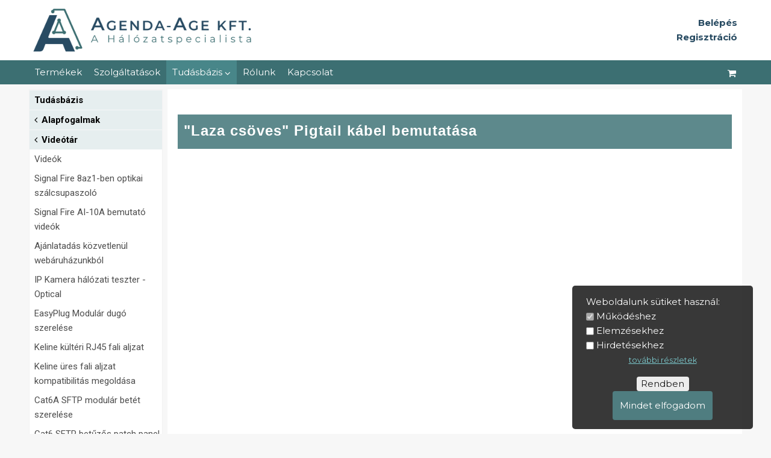

--- FILE ---
content_type: text/html; charset=UTF-8
request_url: https://www.agendaage.hu/tudasbazis/fogalmak/videotar/laza-csoves-pigtail-kabel-bemutatasa
body_size: 15233
content:
<!DOCTYPE html>
<html lang='hu'>
<head data-ga_id='UA-12154244-2'>
  <meta charset='UTF-8'/>
  <meta name='viewport' content='width=device-width, initial-scale=1'/>
  <meta name='description' content='easy strip, tight buffer, laza csöves kábel, loose tube pigtail bemutatása videó'/>
  <script src='https://ajax.googleapis.com/ajax/libs/jquery/3.4.1/jquery.min.js'></script>  
  <script src='/lib/boot.js?v=1216'></script><script async src='https://www.google-analytics.com/analytics.js'></script>
    <script async src='https://www.googletagmanager.com/gtag/js?id=UA-12154244-2'></script><script async src='https://www.googletagmanager.com/gtag/js?id=AW-750253805'></script>
    <script>window.dataLayer = window.dataLayer || []; function gtag(){dataLayer.push(arguments);} gtag('js', new Date()); gtag('config', 'AW-750253805');</script><meta name='google-site-verification' content='CoDzfpuRgHvqIy5KUo4j9UHfZx-zWLtOAakWuYeBfPI' /><script>(function(w,d,s,l,i){w[l]=w[l]||[];w[l].push({'gtm.start':new Date().getTime(),event:'gtm.js'});
    var f=d.getElementsByTagName(s)[0],j=d.createElement(s),dl=l!='dataLayer'?'&l='+l:'';j.async=true;
    j.src='https://www.googletagmanager.com/gtm.js?id='+i+dl;f.parentNode.insertBefore(j,f);})(window,document,'script','dataLayer','GTM-NF25L5V');</script>
  <link rel='stylesheet' href='/var/main.css?v=10181538' type='text/css'/>
  <link rel='stylesheet' href='https://cdnjs.cloudflare.com/ajax/libs/font-awesome/4.7.0/css/font-awesome.min.css'/>
  <title data-cim='Agenda-Age Kft. | A hálózatspecialista'>"Laza csöves" Pigtail kábel bemutatása - Agenda-Age Kft. | A hálózatspecialista</title><!-- betutipus --><link href="https://fonts.googleapis.com/css2?family=Montserrat:wght@400;500;600;700&family=Roboto:wght@400;500;700&display=swap" rel="stylesheet">
<!-- betutipus vege -->
<!-- Mobil bongeszo cimsor szin --><meta name="theme-color" content="#3c6e71"><!-- Mobil bongeszo cimsor szin vege -->
<!-- meta adatok keresonek, social medianak -->
<meta property="og:image" content="https://www.agendaage.hu/kep/weblap/1448/Agenda-Age.jpg" />
<meta property="og:title" content="Agenda-Age Kft." />
<meta property="og:type" content="Hálózatinformatikai nagykereskedés" />

</head>  
<body id='body'>
<div class='cover'></div>
<header>
  <div id='fej'>
    <div id='intro' class='oldal'>
      <div id='logo'><a href='/' >&nbsp;</a></div>
      <div id='banner'><a href=''>&nbsp;</a></div>
      <div id='login' data-in='-1' data-c='0'><span class='link b-login'><b>Belépés</b></span><br/><span class='link b-logreg'><b>Regisztráció</b></span><br/></div>
    </div>
  </div>
  <nav id='topnav'>
    <div id='fm' class='oldal' data-fm='31'>
      <div id='fmx'>
        <a id='fm1' href='/'>Termékek <i class='fa fa-angle-down'></i></a><a id="fm8" href="/tamogatas/tanfolyamok">Szolgáltatások</a><div class="b-popup"><button id="fm20">Tudásbázis <i class="fa fa-angle-down"></i></button><div class="popup"><a id="fm10" href="/tudasbazis/video/tekintse-meg-videoinkat">Videótár</a><a id="fm31" href="/tudasbazis/fogalmak/videotar">Alapfogalmak</a><a id="fm43" href="/tudasbazis/rezhalozat/rezalapu-halozatok">Rézalapú hálózatok</a><a id="fm42" href="/tudasbazis/szekrenyek/rack-szekrenyekrol-roviden">Rack szekrények</a><a id="fm37" href="/tudasbazis/ups/tapellatas">Tápellátás</a><a id="fm36" href="/tudasbazis/optika/optikai-halozatok">Optikai hálózatok</a><a id="fm3" href="/tudasbazis/meresek-muszerek-modszerek/meresek-muszerek-modszerek">Mérések, műszerek, módszerek</a><a id="fm13" href="/tudasbazis/esetek/esettanulmanyok">Esettanulmányok</a></div></div><a id="fm4" href="/rolunk/bemutatkozas">Rólunk</a><a id="fm6" href="/kapcsolat/elerhetosegunk">Kapcsolat</a>
      </div>
      <div id='fmf'>
        <input id='fkeres' type='text' style='flex-grow:1' placeholder=' Termék keresése' value=''/>
        <button id='b_fkeres' title='Keresés'><i class='fa fa-search'></i></button>
      </div>
      <div id='fmk' style='display:flex'>
       <a id='fm100' href='/ugy/kosar' title='Kosár megtekintése'><i class='fa fa-shopping-cart'></i></a>
        <a id='fm0' href='#' title='Menü megjelenítése'><i class='fa fa-bars'></i></a>
      </div>
    </div>
  </nav> 
</header>
	
<div id='kozep'>
  <div id='oldal' class='oldal'>
    <nav id='menu' data-m='1484'><div>
      <span id='menu_close' class='fa fa-close' title='Bezár'></span>
      <div id='amenu' style='display:none'>
      
        <div id='d_km' data-keres=''>
          <div id='d_k'>
            <span style='flex-grow:1'><input id='keres' title='Keresés az összes termék között' type='text' placeholder=' Termék keresése' value=''/></span>
            <i id='b_keres' class='b fa fa-search' title='Keresés indítása'></i>
          </div>
          <div id='km' style='display:none'>
          </div>
        </div>
        <div id='am' data-m='1484' data-bx=''><button id="am27" class="m0"><i class="fa fa-angle-left"></i>AKCIÓ<i class="fa fa-angle-right"></i></button><div class="d0"><a id="am1051" class="m1" href="/:borze" data-bx="13"><i class="fa fa-angle-left"></i>Börze</a><a id="am1063" class="m1" href="/:leertekelt-termekek" data-bx="137">Leértékelt termékek</a></div><button id="am28" class="m0"><i class="fa fa-angle-left"></i>AKTÍV ESZKÖZ<i class="fa fa-angle-right"></i></button><div class="d0"><a id="am1068" class="m1" href="/:aktiv-eszkoz-switch" data-bx="13"><i class="fa fa-angle-left"></i>Switch</a><a id="am1203" class="m1" href="/:tavfelugyelet" data-bx="9">Távfelügyelet</a><a id="am1028" class="m1" href="/:access-point-router-routerboard-tuzfal-stb" data-bx="9">Access Point, Router. Routerboard, Tűzfal, stb.</a><a id="am1020" class="m1" href="/:media-konverter" data-bx="5"><i class="fa fa-angle-left"></i>Média konverter</a></div><button id="am45" class="m0"><i class="fa fa-angle-left"></i>ETHERNET (réz)<i class="fa fa-angle-right"></i></button><div class="d0"><a id="am1144" class="m1" href="/:ethernet-rez-kabel-folyometer" data-bx="13"><i class="fa fa-angle-left"></i>Kábel - folyóméter</a><a id="am1170" class="m1" href="/:kabel-szerelt-patch" data-bx="13"><i class="fa fa-angle-left"></i>Kábel - szerelt (patch)</a><a id="am1121" class="m1" href="/:csatlakozo-es-toresgatlo" data-bx="13"><i class="fa fa-angle-left"></i>Csatlakozó és törésgátló</a><a id="am1125" class="m1" href="/:fali-aljzat-keret-kiemelo-keret" data-bx="13"><i class="fa fa-angle-left"></i>Fali aljzat, -keret, kiemelő keret</a><a id="am1209" class="m1" href="/:ethernet-rez-modular-betet-toldo-osszekoto" data-bx="13"><i class="fa fa-angle-left"></i>Modulár betét, -toldó, -összekötő</a><a id="am1234" class="m1" href="/:ethernet-rez-patch-panel" data-bx="13"><i class="fa fa-angle-left"></i>Patch panel</a><a id="am1126" class="m1" href="/:ethernet-rez-kabel-y-adapter" data-bx="13"><i class="fa fa-angle-left"></i>Kábel Y adapter</a><a id="am1202" class="m1" href="/:ethernet-rez-szerelesi-anyag" data-bx="13"><i class="fa fa-angle-left"></i>Szerelési anyag</a><a id="am1254" class="m1" href="/:ethernet-rez-szerszam-eszkoz" data-bx="13"><i class="fa fa-angle-left"></i>Szerszám, eszköz</a><a id="am1258" class="m1" href="/:ethernet-rez-teszter-muszer" data-bx="13"><i class="fa fa-angle-left"></i>Teszter, Műszer</a><a id="am1001" class="m1" href="/:ethernet-rez-konverter" data-bx="13"><i class="fa fa-angle-left"></i>Konverter</a></div><button id="am23" class="m0"><i class="fa fa-angle-left"></i>OPTIKA<i class="fa fa-angle-right"></i></button><div class="d0"><a id="am1129" class="m1" href="/:optika-kabel-folyometer" data-bx="13"><i class="fa fa-angle-left"></i>Kábel - folyóméter</a><a id="am1009" class="m1" href="/:kabel-szerelt-patch-pigtail" data-bx="13"><i class="fa fa-angle-left"></i>Kábel - szerelt (patch, pigtail)</a><a id="am1076" class="m1" href="/:csatlakozo-toldo" data-bx="13"><i class="fa fa-angle-left"></i>Csatlakozó, Toldó</a><a id="am1071" class="m1" href="/:kotodoboz-kotestarto" data-bx="13"><i class="fa fa-angle-left"></i>Kötődoboz, Kötéstartó</a><a id="am1074" class="m1" href="/:optika-patch-panel" data-bx="13"><i class="fa fa-angle-left"></i>Patch panel</a><a id="am1079" class="m1" href="/:plc-eloszto" data-bx="13"><i class="fa fa-angle-left"></i>PLC elosztó</a><a id="am1200" class="m1" href="/:optika-kabel-y-adapter" data-bx="9">Kábel Y adapter</a><a id="am1120" class="m1" href="/:switch-konverterek" data-bx="13"><i class="fa fa-angle-left"></i>Switch konverterek</a><a id="am1007" class="m1" href="/:konverterek-optikai" data-bx="13"><i class="fa fa-angle-left"></i>Konverterek optikai</a><a id="am1015" class="m1" href="/:konverter-ethernet-sfp-hdmi" data-bx="13"><i class="fa fa-angle-left"></i>Konverter Ethernet, -SFP, -HDMI</a><a id="am1122" class="m1" href="/:konverter-video-audio" data-bx="13"><i class="fa fa-angle-left"></i>Konverter video, -audio</a><a id="am1251" class="m1" href="/:sfp-modul" data-bx="13"><i class="fa fa-angle-left"></i>SFP Modul</a><a id="am1011" class="m1" href="/:optika-teszter-muszer" data-bx="13"><i class="fa fa-angle-left"></i>Teszter, Műszer</a><a id="am1130" class="m1" href="/:szerszam-kellek" data-bx="13"><i class="fa fa-angle-left"></i>Szerszám, Kellék</a><a id="am1008" class="m1" href="/:optika-szerelesi-anyag" data-bx="13"><i class="fa fa-angle-left"></i>Szerelési anyag</a><a id="am1124" class="m1" href="/:berbeadas" data-bx="13"><i class="fa fa-angle-left"></i>Bérbeadás</a></div><button id="am47" class="m0"><i class="fa fa-angle-left"></i>RACK<i class="fa fa-angle-right"></i></button><div class="d0"><a id="am1245" class="m1" href="/:rack-szekreny-keret" data-bx="13"><i class="fa fa-angle-left"></i>Rack Szekrény, Keret</a><a id="am1253" class="m1" href="/:rack-kiegeszito" data-bx="13"><i class="fa fa-angle-left"></i>Rack Kiegészítő</a></div><button id="am19" class="m0"><i class="fa fa-angle-left"></i>KÁBELBEHÚZÓ<i class="fa fa-angle-right"></i></button><div class="d0"><a id="am1016" class="m1" href="/:kabelbehuzo-berudalo" data-bx="13"><i class="fa fa-angle-left"></i>Kábelbehúzó/ berudaló</a><a id="am1045" class="m1" href="/:kabelbehuzo-tartozekok" data-bx="13"><i class="fa fa-angle-left"></i>Kábelbehúzó tartozékok</a></div><button id="am46" class="m0"><i class="fa fa-angle-left"></i>KÁBELCSATORNA<i class="fa fa-angle-right"></i></button><div class="d0"><a id="am1127" class="m1" href="/:kabelcsatorna-idom" data-bx="13"><i class="fa fa-angle-left"></i>Kábelcsatorna, Idom</a><a id="am1132" class="m1" href="/:kabelcsatorna-kiegeszito" data-bx="13"><i class="fa fa-angle-left"></i>Kábelcsatorna Kiegészítő</a></div><button id="am30" class="m0"><i class="fa fa-angle-left"></i>SZOLGÁLTATÁS<i class="fa fa-angle-right"></i></button><div class="d0"><a id="am1108" class="m1" href="/:tanfolyam" data-bx="9">Tanfolyam</a><a id="am1431" class="m1" href="/:kolcsonzes" data-bx="9">Kölcsönzés</a><a id="am1041" class="m1" href="/:muszaki-szolgaltatas" data-bx="9">Műszaki szolgáltatás</a><a id="am1003" class="m1" href="/:elektronikai-hulladek-atvetel" data-bx="9">Elektronikai hulladék átvétel</a></div><button id="am32" class="m0"><i class="fa fa-angle-left"></i>TÁPELLÁTÁS<i class="fa fa-angle-right"></i></button><div class="d0"><a id="am1131" class="m1" href="/:ups-akkumulatorbank" data-bx="13"><i class="fa fa-angle-left"></i>UPS, Akkumulátorbank</a><a id="am1133" class="m1" href="/:snmp-modul" data-bx="13"><i class="fa fa-angle-left"></i>SNMP Modul</a><a id="am1255" class="m1" href="/:akkumulator" data-bx="13"><i class="fa fa-angle-left"></i>Akkumulátor</a><a id="am1137" class="m1" href="/:elosztosav-tulfesz-vedo" data-bx="13"><i class="fa fa-angle-left"></i>Elosztósáv, túlfesz. védő</a><a id="am1032" class="m1" href="/:fali-aljzat-asztali-aljzat" data-bx="13"><i class="fa fa-angle-left"></i>Fali aljzat, asztali aljzat</a><a id="am1072" class="m1" href="/:tapellatas-csatlakozo" data-bx="13"><i class="fa fa-angle-left"></i>Csatlakozó</a><a id="am1136" class="m1" href="/:tapkabel" data-bx="13"><i class="fa fa-angle-left"></i>Tápkábel</a><a id="am1135" class="m1" href="/:tapegyseg-poe" data-bx="13"><i class="fa fa-angle-left"></i>Tápegység, PoE</a></div><button id="am42" class="m0"><i class="fa fa-angle-left"></i>TELEFON<i class="fa fa-angle-right"></i></button><div class="d0"><a id="am1082" class="m1" href="/:kabel" data-bx="13"><i class="fa fa-angle-left"></i>Kábel</a><a id="am1080" class="m1" href="/:telefon-csatlakozo" data-bx="13"><i class="fa fa-angle-left"></i>Csatlakozó</a><a id="am1092" class="m1" href="/:telefon-modular-betet-toldo-osszekoto" data-bx="13"><i class="fa fa-angle-left"></i>Modulár betét, -toldó, -összekötő</a><a id="am1099" class="m1" href="/:telefon-kabel-y-adapter" data-bx="9">Kábel Y adapter</a><a id="am1112" class="m1" href="/:telefon-szerszam-eszkoz" data-bx="13"><i class="fa fa-angle-left"></i>Szerszám, eszköz</a><a id="am1107" class="m1" href="/:telefon-szerelesi-anyag" data-bx="13"><i class="fa fa-angle-left"></i>Szerelési anyag</a><a id="am1177" class="m1" href="/:telefon-teszter-muszer" data-bx="13"><i class="fa fa-angle-left"></i>Teszter, Műszer</a></div><button id="am44" class="m0"><i class="fa fa-angle-left"></i>KOAX<i class="fa fa-angle-right"></i></button><div class="d0"><a id="am1054" class="m1" href="/:koax-kabel-folyometer" data-bx="9">Kábel - folyóméter</a><a id="am1064" class="m1" href="/:koax-csatlakozo" data-bx="13"><i class="fa fa-angle-left"></i>Csatlakozó</a><a id="am1066" class="m1" href="/:koax-patch-panel" data-bx="13"><i class="fa fa-angle-left"></i>Patch panel</a><a id="am1256" class="m1" href="/:koax-teszter-muszer" data-bx="13"><i class="fa fa-angle-left"></i>Teszter, Műszer</a><a id="am1073" class="m1" href="/:koax-szerszam" data-bx="13"><i class="fa fa-angle-left"></i>Szerszám</a><a id="am1119" class="m1" href="/:koax-konverter" data-bx="9">Konverter</a></div></div>
        <div id='d_tm'style='display:none'> </div>
      </div>
      
      <div id='smenu'>

        <div id='sm'><button id="sm8" class="m0"><i class="fa fa-angle-left"></i>Szolgáltatások<i class="fa fa-angle-right"></i></button><div class="d0"><a id="sm10001" class="m1" href="/tamogatas/tanfolyamok">Tanfolyamok</a><a id="sm1378" class="m1" href="/tamogatas/kabelelszamolas-felhasznalas-alapjan">Kábelelszámolás felhasználás alapján</a><a id="sm1374" class="m1" href="/tamogatas/hazhoz-szallitas">Házhoz szállítás</a><a id="sm1509" class="m1" href="/tamogatas/kolcsonzes">Kölcsönzés</a><a id="sm10003" class="m1" href="/tamogatas/szerviz">Szerviz</a><a id="sm1111" class="m1" href="/tamogatas/muszaki-tanacsadas">Műszaki tanácsadás</a><a id="sm10005" class="m1" href="/tamogatas/termektamogatas-katalogusok">Terméktámogatás, katalógusok</a><a id="sm10004" class="m1" href="/tamogatas/partnerprogram">Partnerprogram</a><a id="sm1172" class="m1" href="/tamogatas/segitse-szolgaltatasunkat---kerdoiv">Segítse szolgáltatásunkat - Kérdőív</a><a id="sm1380" class="m1" href="/tamogatas/tartos-berleti-konstrukciok---grenke">Tartós-bérleti konstrukciók - Grenke</a><a id="sm1410" class="m1" href="/tamogatas/iskolak-tamogatasa">Iskolák támogatása</a><a id="sm1426" class="m1" href="/tamogatas/leselejtezett-eszkozok-atvetele">Leselejtezett eszközök átvétele</a><a id="sm1534" class="m1" href="/tamogatas/hirleveleink">Hírleveleink</a></div><button id="sm20" class="m0"><i class="fa fa-angle-left"></i>Tudásbázis<i class="fa fa-angle-right"></i></button><div class="d0"><button id="sm10" class="m1"><i class="fa fa-angle-left"></i>Videótár<i class="fa fa-angle-right"></i></button><div class="d1"><a id="sm1521" class="m2" href="/tudasbazis/video/tekintse-meg-videoinkat">Tekintse meg videóinkat</a></div><button id="sm31" class="m1"><i class="fa fa-angle-left"></i>Alapfogalmak<i class="fa fa-angle-right"></i></button><div class="d1"><button id="sm1463" class="m2"><i class="fa fa-angle-left"></i>Videótár<i class="fa fa-angle-right"></i></button><div class="d2"><a id="sm1461" class="m3" href="/tudasbazis/fogalmak/videotar/videok">Videók</a><a id="sm1525" class="m3" href="/tudasbazis/fogalmak/videotar/signal-fire-8az1-ben-optikai-szalcsupaszolo">Signal Fire 8az1-ben optikai szálcsupaszoló</a><a id="sm1524" class="m3" href="/tudasbazis/fogalmak/videotar/signal-fire-ai-10a-bemutato-videok">Signal Fire AI-10A bemutató videók</a><a id="sm1519" class="m3" href="/tudasbazis/fogalmak/videotar/ajanlatadas-kozvetlenul-webaruhazunkbol">Ajánlatadás közvetlenül webáruházunkból</a><a id="sm1518" class="m3" href="/tudasbazis/fogalmak/videotar/ip-kamera-halozati-teszter---optical">IP Kamera hálózati teszter - Optical</a><a id="sm1517" class="m3" href="/tudasbazis/fogalmak/videotar/easyplug-modular-dugo-szerelese">EasyPlug Modulár dugó szerelése</a><a id="sm1526" class="m3" href="/tudasbazis/fogalmak/videotar/keline-kulteri-rj45-fali-aljzat">Keline kültéri RJ45 fali aljzat</a><a id="sm1515" class="m3" href="/tudasbazis/fogalmak/videotar/keline-ures-fali-aljzat-kompatibilitas-megoldasa">Keline üres fali aljzat kompatibilitás megoldása</a><a id="sm1462" class="m3" href="/tudasbazis/fogalmak/videotar/cat6a-sftp-modular-betet-szerelese">Cat6A SFTP modulár betét szerelése</a><a id="sm1464" class="m3" href="/tudasbazis/fogalmak/videotar/cat6-sftp-betuzos-patch-panel-szerelese">Cat6 SFTP betűzős patch panel szerelése</a><a id="sm1465" class="m3" href="/tudasbazis/fogalmak/videotar/easy-strip-laza-csoves-pigtail">Easy strip / laza csöves pigtail</a><a id="sm1466" class="m3" href="/tudasbazis/fogalmak/videotar/optikai-kabel-hosszanti-csupaszolo-lekelo">Optikai kábel hosszanti csupaszoló / lékelő</a><a id="sm1467" class="m3" href="/tudasbazis/fogalmak/videotar/ipari-redundans-menedzselheto-switch">Ipari Redundáns Menedzselhető Switch</a><a id="sm1468" class="m3" href="/tudasbazis/fogalmak/videotar/cat6-stp-3p-rj45-csatlakozo-szerelese">CAT6 STP 3P RJ45 csatlakozó szerelése</a><a id="sm1469" class="m3" href="/tudasbazis/fogalmak/videotar/cat6-utp-3p-rj45-csatlakozo-szerelese">CAT6 UTP 3P RJ45 csatlakozó szerelése</a><a id="sm1470" class="m3" href="/tudasbazis/fogalmak/videotar/optikai-patch-panel-bemutatasa-es-szerelese-17060">Optikai Patch panel bemutatása és szerelése /17060</a><a id="sm1471" class="m3" href="/tudasbazis/fogalmak/videotar/lan-teszter-es-erparkereso-muszer-noyafa-nf-168s">Lan teszter és érpárkereső műszer | Noyafa NF-168S</a><a id="sm1472" class="m3" href="/tudasbazis/fogalmak/videotar/szerelheto-kabel-nelkuli-elosztosav--apower-">Szerelhető, kábel nélküli elosztósáv -APower-</a><a id="sm1473" class="m3" href="/tudasbazis/fogalmak/videotar/lazacsoves-pigtail-hegesztese">Lazacsöves pigtail hegesztése</a><a id="sm1474" class="m3" href="/tudasbazis/fogalmak/videotar/easyplug-modular-dugo-szerelese-utpftp-fali-kabelen">EasyPlug Modulár dugó szerelése UTP&FTP FALI kábelen</a><a id="sm1475" class="m3" href="/tudasbazis/fogalmak/videotar/easyplug-modular-dugo-szerelese-utpftp-patch-kabelen">EasyPlug Modulár dugó szerelése UTP&FTP PATCH kábelen</a><a id="sm1476" class="m3" href="/tudasbazis/fogalmak/videotar/optikai-patch-panel-bemutatasa-es-szerelese-17059">Optikai Patch panel bemutatása és szerelése /17059</a><a id="sm1477" class="m3" href="/tudasbazis/fogalmak/videotar/din-sines-optikai-kotodoboz-bemutatasa-es-szerelese-17058">DIN-sínes optikai kötődoboz bemutatása és szerelése /17058</a><a id="sm1478" class="m3" href="/tudasbazis/fogalmak/videotar/rj45-fesus-csatlakozo-szerelese">RJ45 "fésűs" csatlakozó szerelése</a><a id="sm1479" class="m3" href="/tudasbazis/fogalmak/videotar/grandway-fho5000-otdr-rendszer-frissitese">Grandway FHO5000 OTDR rendszer frissítése</a><a id="sm1480" class="m3" href="/tudasbazis/fogalmak/videotar/signal-fire-szalhegeszto-hasznalata-extrem-korulmenyek-kozott">Signal Fire szálhegesztő használata extrém körülmények között</a><a id="sm1481" class="m3" href="/tudasbazis/fogalmak/videotar/signal-fire-szalhegeszto-utesallosaganak-bemutatasa">Signal Fire szálhegesztő ütésállóságának bemutatása</a><a id="sm1482" class="m3" href="/tudasbazis/fogalmak/videotar/signal-fire-szalhegeszto-gyari-beallitasok-visszaallitasa">Signal Fire szálhegesztő gyári beállítások visszaállítása</a><a id="sm1483" class="m3" href="/tudasbazis/fogalmak/videotar/signal-fire-ai-9-szalhegeszto-keszlet-bemutatasa">Signal Fire AI-9 szálhegesztő készlet bemutatása</a><a id="sm1484" class="m3" href="/tudasbazis/fogalmak/videotar/laza-csoves-pigtail-kabel-bemutatasa">"Laza csöves" Pigtail kábel bemutatása</a><a id="sm1485" class="m3" href="/tudasbazis/fogalmak/videotar/szerszam-nelkuli-modular-betet-szerelese---rj45-cat6-sftp">Szerszám nélküli modulár betét szerelése - RJ45 CAT6 SFTP</a><a id="sm1486" class="m3" href="/tudasbazis/fogalmak/videotar/szerszam-nelkuli-modular-betet-szerelese---rj45-cat5e-utp">Szerszám nélküli modulár betét szerelése - RJ45 CAT5E UTP</a><a id="sm1487" class="m3" href="/tudasbazis/fogalmak/videotar/szerszam-nelkuli-modular-betet-szerelese---rj45-cat6a-sftp">Szerszám nélküli modulár betét szerelése - RJ45 CAT6A SFTP</a><a id="sm1488" class="m3" href="/tudasbazis/fogalmak/videotar/splice-on-csatlakozo-szerelese-1-hegesztes-elokeszitese">Splice-on csatlakozó szerelése | 1. Hegesztés előkészítése</a><a id="sm1489" class="m3" href="/tudasbazis/fogalmak/videotar/splice-on-csatlakozo-szerelese-2-hegesztes-ftth-kabelre">Splice-on csatlakozó szerelése | 2. Hegesztés FTTH kábelre</a><a id="sm1490" class="m3" href="/tudasbazis/fogalmak/videotar/splice-on-csatlakozo-szerelese-3-hegesztes-micro-adss-kabelre">Splice-on csatlakozó szerelése | 3. Hegesztés Micro ADSS kábelre</a><a id="sm1491" class="m3" href="/tudasbazis/fogalmak/videotar/noyafa-teszterek-es-szerelokeszletek">Noyafa Teszterek és Szerelőkészletek</a><a id="sm1492" class="m3" href="/tudasbazis/fogalmak/videotar/apower-allithato-rogzitesu-elosztosav">APower állítható rögzítésű elosztósáv</a><a id="sm1493" class="m3" href="/tudasbazis/fogalmak/videotar/optikai-szalilleszto-merotoldo-hasznalata">Optikai szálillesztő mérőtoldó használata</a><a id="sm1494" class="m3" href="/tudasbazis/fogalmak/videotar/hdmi-2x2-audio-csatornas-rs485-optikai-konverter">HDMI + 2x2 audio csatornás + RS485 Optikai Konverter</a><a id="sm1495" class="m3" href="/tudasbazis/fogalmak/videotar/fujikura-optikai-csatlakozo-szerelese">Fujikura optikai csatlakozó szerelése</a><a id="sm1496" class="m3" href="/tudasbazis/fogalmak/videotar/grandway-fhp3p01-optikai-teljesitmenymero-termekbemutato">Grandway FHP3P01 Optikai Teljesítménymérő termékbemutató</a><a id="sm1497" class="m3" href="/tudasbazis/fogalmak/videotar/grandway-fhp2p01-optikai-teljesitmenymero-termekbemutato">Grandway FHP2P01 Optikai Teljesítménymérő termékbemutató</a><a id="sm1498" class="m3" href="/tudasbazis/fogalmak/videotar/grandway-fhp2a04-teljesitmenymero-termekbemutato">Grandway FHP2A04 Teljesítménymérő termékbemutató</a><a id="sm1499" class="m3" href="/tudasbazis/fogalmak/videotar/grandway-fho3000-otdr-termekbemutato">Grandway FHO3000 OTDR termékbemutató</a><a id="sm1500" class="m3" href="/tudasbazis/fogalmak/videotar/grandway-fho5000-otdr-termekbemutato">Grandway FHO5000 OTDR termékbemutató</a><a id="sm1501" class="m3" href="/tudasbazis/fogalmak/videotar/optikai-kabeloszto-bemutatasa-es-szerelese">Optikai kábelosztó bemutatása és szerelése</a><a id="sm1502" class="m3" href="/tudasbazis/fogalmak/videotar/optikai-szalosszekoto--toldo-osszeszereles">Optikai szálösszekötő/-toldó összeszerelés</a><a id="sm1503" class="m3" href="/tudasbazis/fogalmak/videotar/optikai-gyorscsatlakozo-">Optikai Gyorscsatlakozó </a><a id="sm1504" class="m3" href="/tudasbazis/fogalmak/videotar/optikai-kotestarto-szalkoto--toldo">Optikai kötéstartó szálkötő-/toldó</a><a id="sm1505" class="m3" href="/tudasbazis/fogalmak/videotar/optikai-csatlakozo-sc-upc-9-125-sm-slx-hasznalata">Optikai csatlakozó SC/UPC 9/125 SM SLX használata</a><a id="sm1506" class="m3" href="/tudasbazis/fogalmak/videotar/optikai-szalkoto">Optikai szálkötő</a><a id="sm1507" class="m3" href="/tudasbazis/fogalmak/videotar/optikai-csatlakozo-sc-apc-9-125-sm-slx-hasznalata">Optikai csatlakozó SC/APC 9/125 SM SLX használata</a></div><button id="sm1078" class="m2"><i class="fa fa-angle-left"></i>Tudásbázis ismertető<i class="fa fa-angle-right"></i></button><div class="d2"><a id="sm10009" class="m3" href="/tudasbazis/fogalmak/tudasbazis-ismerteto">Tudásbázis ismertető</a><a id="sm1320" class="m3" href="/tudasbazis/fogalmak/gondolatebreszto-idezetek">Gondolatébresztő idézetek</a><a id="sm1123" class="m3" href="/tudasbazis/fogalmak/hatekony-olvasas-es-tanulas">Hatékony olvasás és tanulás</a></div><button id="sm1068" class="m2"><i class="fa fa-angle-left"></i>Általános Információk<i class="fa fa-angle-right"></i></button><div class="d2"><a id="sm10010" class="m3" href="/tudasbazis/fogalmak/altalanos-informaciok">Általános Információk</a><a id="sm1186" class="m3" href="/tudasbazis/fogalmak/awg-kabel-es-vezetek-meretek">AWG kábel és vezeték méretek</a><a id="sm1427" class="m3" href="/tudasbazis/fogalmak/kabeldob-meretek">Kábeldob méretek</a><a id="sm1076" class="m3" href="/tudasbazis/fogalmak/alkalmazott-muanyagok">Alkalmazott műanyagok</a><a id="sm1119" class="m3" href="/tudasbazis/fogalmak/ip-vedettseg">IP védettség</a><a id="sm1042" class="m3" href="/tudasbazis/fogalmak/ik-vedelem">IK védelem</a><a id="sm1271" class="m3" href="/tudasbazis/fogalmak/teljesitmenynyilatkozatokrol">Teljesítménynyilatkozatokról</a><a id="sm1535" class="m3" href="/tudasbazis/fogalmak/lszh-lsoh-frnc-kabelek">LSZH / LSOH / FRNC kábelek</a></div><a id="sm1092" class="m2" href="/tudasbazis/fogalmak/alapfogalmak">Alapfogalmak</a><button id="sm1358" class="m2"><i class="fa fa-angle-left"></i>Szabványok<i class="fa fa-angle-right"></i></button><div class="d2"><a id="sm10011" class="m3" href="/tudasbazis/fogalmak/szabvanyok">Szabványok</a><a id="sm1274" class="m3" href="/tudasbazis/fogalmak/msz-en-61850">MSZ EN 61850</a></div><button id="sm1138" class="m2"><i class="fa fa-angle-left"></i>Általános Tudnivalók telepítéshez<i class="fa fa-angle-right"></i></button><div class="d2"><a id="sm10012" class="m3" href="/tudasbazis/fogalmak/altalanos-tudnivalok-telepiteshez">Általános Tudnivalók telepítéshez</a><a id="sm1189" class="m3" href="/tudasbazis/fogalmak/rendszerek-stabilitasa">Rendszerek Stabilitása</a><a id="sm1173" class="m3" href="/tudasbazis/fogalmak/kabelcsatornak-es-telepitesuk">Kábelcsatornák és telepítésük</a><a id="sm1514" class="m3" href="/tudasbazis/fogalmak/fali-aljzatbetet-kompatibilitas">Fali aljzatbetét kompatibilitás</a><a id="sm1157" class="m3" href="/tudasbazis/fogalmak/berendezes-uzembehelyezese">Berendezés Üzembehelyezése</a></div><button id="sm1166" class="m2"><i class="fa fa-angle-left"></i>Szerszámok, Segédeszközök<i class="fa fa-angle-right"></i></button><div class="d2"><a id="sm10016" class="m3" href="/tudasbazis/fogalmak/szerszamok-segedeszkozok/szerszamok-segedeszkozok">Szerszámok, Segédeszközök</a><a id="sm1223" class="m3" href="/tudasbazis/fogalmak/szerszamok-segedeszkozok/a-kabelbehuzas-eszkozei-vl-2013">A kábelbehúzás eszközei VL-2013</a><a id="sm1161" class="m3" href="/tudasbazis/fogalmak/szerszamok-segedeszkozok/kabelbehuzo-berudalo">Kábelbehúzó / berudaló</a><a id="sm1420" class="m3" href="/tudasbazis/fogalmak/szerszamok-segedeszkozok/ragaszto-kabelbehuzo-javitasahoz">Ragasztó kábelbehúzó javításához</a></div><a id="sm1080" class="m2" href="/tudasbazis/fogalmak/voip">VoIP</a><a id="sm1137" class="m2" href="/tudasbazis/fogalmak/olcso-ad-hoc-halozatok">Olcsó, "Ad hoc" Hálózatok</a><button id="sm1153" class="m2"><i class="fa fa-angle-left"></i>PoE Rendszerek, Megoldások<i class="fa fa-angle-right"></i></button><div class="d2"><a id="sm10013" class="m3" href="/tudasbazis/fogalmak/poe-rendszerek-megoldasok">PoE Rendszerek, Megoldások</a><a id="sm1069" class="m3" href="/tudasbazis/fogalmak/passziv-poe">Passzív PoE</a><a id="sm1064" class="m3" href="/tudasbazis/fogalmak/szabvany-8023-poe-kapcsan">Szabvány 802.3 PoE kapcsán</a></div><a id="sm1087" class="m2" href="/tudasbazis/fogalmak/villam-es-tulfeszultseg-vedelem">Villám és Túlfeszültség védelem</a><button id="sm1088" class="m2"><i class="fa fa-angle-left"></i>Extrém megoldások<i class="fa fa-angle-right"></i></button><div class="d2"><a id="sm10015" class="m3" href="/tudasbazis/fogalmak/extrem-megoldasok">Extrém megoldások</a><a id="sm1109" class="m3" href="/tudasbazis/fogalmak/koax-ethernet-vekony-vastag">Koax Ethernet (vékony/vastag)</a><a id="sm1110" class="m3" href="/tudasbazis/fogalmak/koaxialis-ethernet-kabelezesen-108mbps">Koaxiális Ethernet kábelezésen 108Mbps</a></div><button id="sm1084" class="m2"><i class="fa fa-angle-left"></i>Video, Projector rendszerek<i class="fa fa-angle-right"></i></button><div class="d2"><a id="sm10017" class="m3" href="/tudasbazis/fogalmak/video-projector-rendszerek">Video, Projector rendszerek</a><a id="sm1108" class="m3" href="/tudasbazis/fogalmak/hdmi-csatlakozo">HDMI csatlakozó</a></div><a id="sm1086" class="m2" href="/tudasbazis/fogalmak/kvm-cpu-switch--ek">KVM / CPU Switch -ek</a><button id="sm1154" class="m2"><i class="fa fa-angle-left"></i>Veszélyes anyagok és hulladékok kezelése<i class="fa fa-angle-right"></i></button><div class="d2"><a id="sm10018" class="m3" href="/tudasbazis/fogalmak/veszelyes-anyagok-es-hulladekok-kezelese">Veszélyes anyagok és hulladékok kezelése</a><a id="sm1155" class="m3" href="/tudasbazis/fogalmak/akkumulator-mint-veszelyes-hulladek">Akkumulátor mint veszélyes hulladék</a><a id="sm1441" class="m3" href="/tudasbazis/fogalmak/elektronikai-hulladekok">Elektronikai hulladékok</a><a id="sm1444" class="m3" href="/tudasbazis/fogalmak/kabeldob-ujrahasznositas">Kábeldob újrahasznosítás</a></div></div><button id="sm43" class="m1"><i class="fa fa-angle-left"></i>Rézalapú hálózatok<i class="fa fa-angle-right"></i></button><div class="d1"><a id="sm1528" class="m2" href="/tudasbazis/rezhalozat/rezalapu-halozatok">Rézalapú hálózatok</a><button id="sm1091" class="m2"><i class="fa fa-angle-left"></i>Sodort Érpáras Hálózatok<i class="fa fa-angle-right"></i></button><div class="d2"><a id="sm10014" class="m3" href="/tudasbazis/rezhalozat/sodort-erparas-halozatok">Sodort Érpáras Hálózatok</a><a id="sm1290" class="m3" href="/tudasbazis/rezhalozat/sodort-erparas-kabelek-tipikus-felepitesei">Sodort érpáras Kábelek Tipikus felépítései</a><a id="sm1291" class="m3" href="/tudasbazis/rezhalozat/sodort-erparas-kabelek-kategorizalasa">Sodort érpáras Kábelek Kategórizálása</a><a id="sm1292" class="m3" href="/tudasbazis/rezhalozat/tevhitek-es-tenyek">Tévhitek és Tények</a></div><button id="sm1356" class="m2"><i class="fa fa-angle-left"></i>UTP, FTP, SFTP csatlakozók<i class="fa fa-angle-right"></i></button><div class="d2"><a id="sm10021" class="m3" href="/tudasbazis/rezhalozat/utp-ftp-sftp-csatlakozok">UTP, FTP, SFTP csatlakozók</a><a id="sm1112" class="m3" href="/tudasbazis/rezhalozat/csatlakozo-dugok-rj45">Csatlakozó dugók RJ(45)</a><a id="sm1307" class="m3" href="/tudasbazis/rezhalozat/rj45-s-ftp-patch-fali-3p-cat6">RJ45 S-FTP-Patch/Fali (3p)-Cat6</a><a id="sm1308" class="m3" href="/tudasbazis/rezhalozat/rj45-utp-patch-fali-3p-cat6">RJ45 UTP-Patch/Fali (3p)-Cat6</a><a id="sm1314" class="m3" href="/tudasbazis/rezhalozat/easy-plug-cat6-modular-dugo">"Easy Plug" Cat6 modulár dugó</a><a id="sm1321" class="m3" href="/tudasbazis/rezhalozat/csatlakozo-aljzatok">Csatlakozó aljzatok</a><a id="sm1529" class="m3" href="/tudasbazis/rezhalozat/ethernet-kabel-y-adapter">Ethernet kábel Y adapter</a></div><button id="sm1357" class="m2"><i class="fa fa-angle-left"></i>Modulár "RJ" csatlakozók<i class="fa fa-angle-right"></i></button><div class="d2"><a id="sm10022" class="m3" href="/tudasbazis/rezhalozat/modular-rj-csatlakozok">Modulár "RJ" csatlakozók</a></div><button id="sm1077" class="m2"><i class="fa fa-angle-left"></i>Hálózati alapismeretek<i class="fa fa-angle-right"></i></button><div class="d2"><a id="sm10023" class="m3" href="/tudasbazis/rezhalozat/halozati-alapismeretek">Hálózati alapismeretek</a><a id="sm1180" class="m3" href="/tudasbazis/rezhalozat/halozatok-kialakitasa-szabvanyai">Hálózatok kialakítása, szabványai</a><a id="sm1174" class="m3" href="/tudasbazis/rezhalozat/helyi-lan-halozatok-kialakitasa">Helyi (LAN) Hálózatok kialakítása</a><a id="sm1102" class="m3" href="/tudasbazis/rezhalozat/halozataink-kozponti-idobeallitasai">Hálózataink központi időbeállításai</a><a id="sm1094" class="m3" href="/tudasbazis/rezhalozat/tcp-es-udp-portok-ip-n">TCP és UDP portok IP-n</a><a id="sm1089" class="m3" href="/tudasbazis/rezhalozat/vezetekes-halozatok">Vezetékes hálózatok</a><a id="sm1090" class="m3" href="/tudasbazis/rezhalozat/vezetek-nelkuli-halozatok">Vezeték nélküli hálózatok</a><a id="sm1098" class="m3" href="/tudasbazis/rezhalozat/teljesitmeny-atvaltasi-tablazat-50ohm">Teljesítmény átváltási táblázat 50Ohm</a><a id="sm1099" class="m3" href="/tudasbazis/rezhalozat/teljesitmeny-atvaltasi-tablazat-75ohm">Teljesítmény átváltási táblázat 75Ohm</a></div><button id="sm1070" class="m2"><i class="fa fa-angle-left"></i>Távvezérlés hálózaton, -Interneten<i class="fa fa-angle-right"></i></button><div class="d2"><a id="sm10024" class="m3" href="/tudasbazis/rezhalozat/tavvezerles-halozaton--interneten">Távvezérlés hálózaton, -Interneten</a><a id="sm1047" class="m3" href="/tudasbazis/rezhalozat/aa-remote-controller">AA Remote Controller</a><a id="sm1048" class="m3" href="/tudasbazis/rezhalozat/egyedi-fejlesztes-lehetosegei">Egyedi fejlesztés lehetőségei</a></div><button id="sm1130" class="m2"><i class="fa fa-angle-left"></i>Kábelek és használatuk<i class="fa fa-angle-right"></i></button><div class="d2"><a id="sm1297" class="m3" href="/tudasbazis/rezhalozat/erparak-12-es-szinkodolasa">Érpárak (12-es) színkódolása</a><a id="sm1074" class="m3" href="/tudasbazis/rezhalozat/szines-patch-kabelek">Színes patch kábelek</a><a id="sm1053" class="m3" href="/tudasbazis/rezhalozat/kabelek-vezetoirol">Kábelek vezetőiről</a><a id="sm1001" class="m3" href="/tudasbazis/rezhalozat/arnyekolt-kabel-hasznalata-kulteren">Árnyékolt kábel használata kültéren</a><a id="sm1131" class="m3" href="/tudasbazis/rezhalozat/kabelszerelesrol-altalaban">Kábelszerelésről általában</a><a id="sm1295" class="m3" href="/tudasbazis/rezhalozat/kabelek-csomagolasa">Kábelek csomagolása</a><a id="sm1294" class="m3" href="/tudasbazis/rezhalozat/kabelgyartas-mult-es-jelen">Kábelgyártás múlt és jelen</a></div></div><button id="sm42" class="m1"><i class="fa fa-angle-left"></i>Rack szekrények<i class="fa fa-angle-right"></i></button><div class="d1"><a id="sm10026" class="m2" href="/tudasbazis/szekrenyek/rack-szekrenyekrol-roviden">Rack szekrényekről röviden</a><a id="sm1193" class="m2" href="/tudasbazis/szekrenyek/erintesvedelmi-foldeles-megfelelo-kialakitasa">Érintésvédelmi, földelés megfelelő kialakítása</a><a id="sm1362" class="m2" href="/tudasbazis/szekrenyek/rack-szekrenyek-kabelezese">Rack szekrények kábelezése</a><a id="sm1002" class="m2" href="/tudasbazis/szekrenyek/specialis-fali-szekreny-rack-szervereknek">Speciális fali szekrény Rack szervereknek</a><a id="sm1181" class="m2" href="/tudasbazis/szekrenyek/elvedo-megoldas-rack-szekrenyekhez">Élvédő megoldás rack szekrényekhez</a><a id="sm1107" class="m2" href="/tudasbazis/szekrenyek/rack-szekrenyek-es-keretek-meretezese-kialakitasa">Rack szekrények és keretek méretezése, kialakítása</a><a id="sm1205" class="m2" href="/tudasbazis/szekrenyek/rack-szekreny-egyedi-tipus">Rack szekrény egyedi típus</a></div><button id="sm37" class="m1"><i class="fa fa-angle-left"></i>Tápellátás<i class="fa fa-angle-right"></i></button><div class="d1"><a id="sm1530" class="m2" href="/tudasbazis/ups/tapellatas">Tápellátás</a><button id="sm1079" class="m2"><i class="fa fa-angle-left"></i>UPS - Szünetmentes Áramforrások<i class="fa fa-angle-right"></i></button><div class="d2"><a id="sm10027" class="m3" href="/tudasbazis/ups/ups---szunetmentes-aramforrasok">UPS - Szünetmentes Áramforrások</a><a id="sm1140" class="m3" href="/tudasbazis/ups/a-leggyakoribb-hibak-egyike">A leggyakoribb hibák egyike</a><a id="sm1126" class="m3" href="/tudasbazis/ups/aramszunetekrol">Áramszünetekről</a><a id="sm1101" class="m3" href="/tudasbazis/ups/ups-meretezes">UPS méretezés</a><a id="sm1006" class="m3" href="/tudasbazis/ups/green-mode-es-auto-start-funkciok">Green Mode és Auto start  funkciók</a><a id="sm1322" class="m3" href="/tudasbazis/ups/bypass-kapcsolo-es-mod">Bypass kapcsoló és mód</a><a id="sm1103" class="m3" href="/tudasbazis/ups/ups-karbantartas-ellenorzes">UPS karbantartás, ellenőrzés</a><a id="sm1124" class="m3" href="/tudasbazis/ups/fogyasztok-teljesitmenyigenye">Fogyasztók teljesítményigénye</a><a id="sm1425" class="m3" href="/tudasbazis/ups/ups---szunetmentes-aramforrasok-webaruhazunkban">UPS - Szünetmentes áramforrások webáruházunkban</a></div><button id="sm1148" class="m2"><i class="fa fa-angle-left"></i>UPS - Szünetmentes Megoldások<i class="fa fa-angle-right"></i></button><div class="d2"><a id="sm1149" class="m3" href="/tudasbazis/ups/kazan-es-segedberendezeseinek-energiaellatasa-es-fogyasztasa">Kazán és segédberendezéseinek energiaellátása, és fogyasztása</a></div><button id="sm1128" class="m2"><i class="fa fa-angle-left"></i>Management lehetőségek<i class="fa fa-angle-right"></i></button><div class="d2"><a id="sm10029" class="m3" href="/tudasbazis/ups/management-lehetosegek">Management lehetőségek</a><a id="sm1182" class="m3" href="/tudasbazis/ups/ups-es-rendszer-tavfelugyelet">UPS  és Rendszer távfelügyelet</a><a id="sm1443" class="m3" href="/tudasbazis/ups/winpower-menedzsment">WinPower menedzsment</a><a id="sm1066" class="m3" href="/tudasbazis/ups/univerzalis---nut--">Univerzális - NUT -</a><a id="sm1159" class="m3" href="/tudasbazis/ups/ups-manager-sw---imate-pro">UPS manager sw. - imate & Pro</a><a id="sm1445" class="m3" href="/tudasbazis/ups/upsilon-2000-menedzsment">UPSilon 2000 menedzsment</a><a id="sm1439" class="m3" href="/tudasbazis/ups/upsmon-menedzsment">UPSMON menedzsment</a><a id="sm1063" class="m3" href="/tudasbazis/ups/kommunikacio-megoldasok">Kommunikáció megoldások</a></div><button id="sm1132" class="m2"><i class="fa fa-angle-left"></i>Akkumulátorok<i class="fa fa-angle-right"></i></button><div class="d2"><a id="sm10030" class="m3" href="/tudasbazis/ups/akkumulatorok">Akkumulátorok</a><a id="sm1013" class="m3" href="/tudasbazis/ups/akkumulatorok-altalaban">Akkumulátorok általában</a><a id="sm1023" class="m3" href="/tudasbazis/ups/kornyezetvedelmi-szempontok">Környezetvédelmi szempontok</a><a id="sm1156" class="m3" href="/tudasbazis/ups/akkumulatorok-helyes-kezelese">Akkumulátorok helyes kezelése</a><a id="sm1263" class="m3" href="/tudasbazis/ups/yuasa-akkumulatorok">Yuasa akkumulátorok</a></div><button id="sm1440" class="m2"><i class="fa fa-angle-left"></i>Elosztók<i class="fa fa-angle-right"></i></button><div class="d2"><a id="sm1442" class="m3" href="/tudasbazis/ups/elosztok/elosztosavok">Elosztósávok</a><a id="sm1312" class="m3" href="/tudasbazis/ups/elosztok/a-fi-rele">A FI relé</a><a id="sm1355" class="m3" href="/tudasbazis/ups/elosztok/szerelheto-kabel-nelkuli-elosztosav">Szerelhető, kábel nélküli elosztósáv</a></div></div><button id="sm36" class="m1"><i class="fa fa-angle-left"></i>Optikai hálózatok<i class="fa fa-angle-right"></i></button><div class="d1"><a id="sm1531" class="m2" href="/tudasbazis/optika/optikai-halozatok">Optikai hálózatok</a><a id="sm10032" class="m2" href="/tudasbazis/optika/optikai-rendszerek">Optikai Rendszerek</a><button id="sm1115" class="m2"><i class="fa fa-angle-left"></i>Optikai hálózatok felépítése, passzív és aktív elemei<i class="fa fa-angle-right"></i></button><div class="d2"><a id="sm10033" class="m3" href="/tudasbazis/optika/optikai-halozatok-felepitese-passziv-es-aktiv-elemei">Optikai hálózatok felépítése, passzív és aktív elemei</a><a id="sm1190" class="m3" href="/tudasbazis/optika/optikai-konverterekrol">Optikai konverterekről</a><a id="sm1353" class="m3" href="/tudasbazis/optika/ipari-menedzselheto-redundans-switch-17953">Ipari menedzselhető redundáns switch [17953]</a><a id="sm1305" class="m3" href="/tudasbazis/optika/optikai-sfp-modulokrol-altalaban">Optikai SFP modulokról általában</a><a id="sm1026" class="m3" href="/tudasbazis/optika/optikai-sfp-modulok-es-kompatibilitas">Optikai SFP modulok és kompatibilitás</a><a id="sm1428" class="m3" href="/tudasbazis/optika/optikai-kabeloszto">Optikai kábelosztó</a><a id="sm1458" class="m3" href="/tudasbazis/optika/optikai-szaltipusok-jellemzoi">Optikai száltípusok jellemzői</a><a id="sm1460" class="m3" href="/tudasbazis/optika/kabelek-szinkodjai">Kábelek színkódjai</a><a id="sm1288" class="m3" href="/tudasbazis/optika/kabel---pancelozott-ragcsalovedett-">Kábel - Páncélozott, Rágcsálóvédett </a><a id="sm1270" class="m3" href="/tudasbazis/optika/kabel---ftth">Kábel - FTTH</a><a id="sm1228" class="m3" href="/tudasbazis/optika/kabel---szal---vizsgalati-modszerek">Kábel - Szál - Vizsgálati módszerek</a><a id="sm1225" class="m3" href="/tudasbazis/optika/kabel---loose-tube">Kábel - Loose tube</a><a id="sm1227" class="m3" href="/tudasbazis/optika/kabel---tight-buffer">Kábel - Tight buffer</a><a id="sm1222" class="m3" href="/tudasbazis/optika/kabel---adss">Kábel - ADSS</a><a id="sm1234" class="m3" href="/tudasbazis/optika/kabel---optikai-szalak---g652d">Kábel - optikai szálak - G.652D</a><a id="sm1020" class="m3" href="/tudasbazis/optika/tesztkabelek-es-karbantartasuk">Tesztkábelek és karbantartásuk</a><a id="sm1459" class="m3" href="/tudasbazis/optika/pigtailek">Pigtailek</a><a id="sm1527" class="m3" href="/tudasbazis/optika/optikai-plc-osztok">Optikai PLC osztók</a></div><a id="sm1318" class="m2" href="/tudasbazis/optika/optikai-halozatok-kabelezese">Optikai hálózatok kábelezése</a><a id="sm1319" class="m2" href="/tudasbazis/optika/optikai-jelatalakitok">Optikai Jelátalakítók</a><button id="sm1272" class="m2"><i class="fa fa-angle-left"></i>Optikai hálózatok szerelése - Technológiák, Eszközök, Szerszámok<i class="fa fa-angle-right"></i></button><div class="d2"><a id="sm10034" class="m3" href="/tudasbazis/optika/optikai-halozatok-szerelese---technologiak-eszkozok-szerszamok">Optikai hálózatok szerelése - Technológiák, Eszközök, Szerszámok</a><a id="sm1179" class="m3" href="/tudasbazis/optika/optikai-szalhegesztes-i">Optikai szálhegesztés I.</a><a id="sm1276" class="m3" href="/tudasbazis/optika/optikai-szalhegeszto-keszletek">Optikai Szálhegesztő készletek</a><a id="sm1406" class="m3" href="/tudasbazis/optika/fskv2015y">FSKV2015Y</a><a id="sm1429" class="m3" href="/tudasbazis/optika/signalfire-ai-7c-ai-8c">SignalFire AI-7C/AI-8C</a><a id="sm1407" class="m3" href="/tudasbazis/optika/signalfire-ai-9">SignalFire AI-9</a><a id="sm1210" class="m3" href="/tudasbazis/optika/szalhegeszto-hibak-okai-javitasa">Szálhegesztő hibák okai, javítása</a><a id="sm1209" class="m3" href="/tudasbazis/optika/signal-fire-gyari-beallitasok-viszaallitasa">Signal Fire gyári beállítások viszaállítása</a><a id="sm1336" class="m3" href="/tudasbazis/optika/szalhegeszto-elektrodak-cserejenek-fontossaga">Szálhegesztő elektródák cseréjének fontossága</a><a id="sm1348" class="m3" href="/tudasbazis/optika/signal-fire-szalhegeszto-elektrodak-karbantartasa-es-csereje">Signal Fire szálhegesztő elektródák karbantartása és cseréje</a><a id="sm1135" class="m3" href="/tudasbazis/optika/szereles-lehetosegek-szerszamok-">Szerelés, lehetőségek, szerszámok </a><a id="sm1281" class="m3" href="/tudasbazis/optika/optikai-precizios-szaltoro">Optikai precíziós száltörő</a><a id="sm1192" class="m3" href="/tudasbazis/optika/optikai-szal-csupaszolo">Optikai szál-csupaszoló</a><a id="sm1282" class="m3" href="/tudasbazis/optika/optikai-szerelokeszletek">Optikai Szerelőkészletek</a></div><button id="sm1278" class="m2"><i class="fa fa-angle-left"></i>Optikai hálózatok egyszerű mérése és műszerei<i class="fa fa-angle-right"></i></button><div class="d2"><a id="sm10035" class="m3" href="/tudasbazis/optika/optikai-halozatok-egyszeru-merese-es-muszerei">Optikai hálózatok egyszerű mérése és műszerei</a><a id="sm1352" class="m3" href="/tudasbazis/optika/fho5000-otdr-csalad">FHO5000 OTDR család</a><a id="sm1082" class="m3" href="/tudasbazis/optika/fho5000-pro-uj-es-tovabb-fejlesztett-funkciokkal">FHO5000 PRO új és tovább fejlesztett funkciókkal</a><a id="sm1334" class="m3" href="/tudasbazis/optika/fho3000-mini-otdr-csalad">FHO3000 Mini OTDR család</a><a id="sm1381" class="m3" href="/tudasbazis/optika/otdr-jegyzokonyvek-keszitese">OTDR jegyzőkönyvek készítése</a><a id="sm1351" class="m3" href="/tudasbazis/optika/otdr-analizator-szoftverek">OTDR Analizátor Szoftverek</a><a id="sm1040" class="m3" href="/tudasbazis/optika/teljesitmeny-es-csillapitasmero-opm410">Teljesítmény és Csillapításmérő OPM410</a><a id="sm1438" class="m3" href="/tudasbazis/optika/kozvetlen-szalmeres-es-ellenorzes">Közvetlen szálmérés és ellenőrzés</a><a id="sm1373" class="m3" href="/tudasbazis/optika/beallitasok-a-tavolsag-es-az-impulzus-szelesseg-osszefuggeseben">Beállítások a távolság és az impulzus-szélesség összefüggésében</a><a id="sm1510" class="m3" href="/tudasbazis/optika/elotet-szalak-launch-kabelek">Előtét szálak, launch kábelek</a><a id="sm1537" class="m3" href="/tudasbazis/optika/flm-otdr-funkcio-leirasa">FLM OTDR funkció leírása</a></div><button id="sm1277" class="m2"><i class="fa fa-angle-left"></i>Optikai Csatlakozók és Kötések<i class="fa fa-angle-right"></i></button><div class="d2"><a id="sm10036" class="m3" href="/tudasbazis/optika/optikai-csatlakozok-es-kotesek">Optikai Csatlakozók és Kötések</a><a id="sm1136" class="m3" href="/tudasbazis/optika/splice-on-hot-melt-hegesztheto-tipusok">Splice-On / Hot Melt hegeszthető típusok</a><a id="sm1203" class="m3" href="/tudasbazis/optika/csatlakozok-ragasztomentes-tipusai-es-szerelesuk">Csatlakozók ragasztómentes típusai és szerelésük</a><a id="sm1009" class="m3" href="/tudasbazis/optika/csatlakozok-ragasztott-szerelese-csiszolasa">Csatlakozók ragasztott szerelése, csiszolása</a><a id="sm1191" class="m3" href="/tudasbazis/optika/lc---sm-mm-gyorscsatlakozo">LC - SM/MM gyorscsatlakozó</a><a id="sm1522" class="m3" href="/tudasbazis/optika/mtp-es-mpo-csatlakozok">MTP és MPO csatlakozók</a></div><button id="sm1283" class="m2"><i class="fa fa-angle-left"></i>Optikai kapcsolatok hibakeresése<i class="fa fa-angle-right"></i></button><div class="d2"><a id="sm1285" class="m3" href="/tudasbazis/optika/hibakereso--ellenorzo-lezerek">Hibakereső, -ellenőrző Lézerek</a></div><button id="sm1511" class="m2"><i class="fa fa-angle-left"></i>Optikai hálózatok üzemeltetése<i class="fa fa-angle-right"></i></button><div class="d2"><a id="sm1512" class="m3" href="/tudasbazis/optika/optikai-halozatok-uzemeltetese/karbantartasi-feladatok">Karbantartási feladatok</a></div></div><button id="sm3" class="m1"><i class="fa fa-angle-left"></i>Mérések, műszerek, módszerek<i class="fa fa-angle-right"></i></button><div class="d1"><a id="sm1532" class="m2" href="/tudasbazis/meresek-muszerek-modszerek/meresek-muszerek-modszerek">Mérések, műszerek, módszerek</a><a id="sm1538" class="m2" href="/tudasbazis/meresek-muszerek-modszerek/pockethernet-2">Pockethernet 2</a><button id="sm1411" class="m2"><i class="fa fa-angle-left"></i>Grandway Műszerek<i class="fa fa-angle-right"></i></button><div class="d2"><a id="sm10038" class="m3" href="/tudasbazis/meresek-muszerek-modszerek/grandway-muszerek">Grandway Műszerek</a><a id="sm1423" class="m3" href="/tudasbazis/meresek-muszerek-modszerek/optikai-meromuszerek">Optikai mérőműszerek</a><a id="sm1412" class="m3" href="/tudasbazis/meresek-muszerek-modszerek/fhp2a---opm-szoftver">FHP2A - (OPM) szoftver</a><a id="sm1239" class="m3" href="/tudasbazis/meresek-muszerek-modszerek/grandway-fho5000-szoftverfrissites">Grandway FHO5000 Szoftverfrissítés</a></div></div><button id="sm13" class="m1"><i class="fa fa-angle-left"></i>Esettanulmányok<i class="fa fa-angle-right"></i></button><div class="d1"><a id="sm1533" class="m2" href="/tudasbazis/esetek/esettanulmanyok">Esettanulmányok</a><button id="sm1029" class="m2"><i class="fa fa-angle-left"></i>Megoldások Esettanulmányok<i class="fa fa-angle-right"></i></button><div class="d2"><a id="sm10039" class="m3" href="/tudasbazis/esetek/megoldasok-esettanulmanyok">Megoldások Esettanulmányok</a><a id="sm1268" class="m3" href="/tudasbazis/esetek/egerek-es-ragcsalok">Egerek és Rágcsálók</a></div><a id="sm1367" class="m2" href="/tudasbazis/esetek/vedocsovezes-hianya">Védőcsövezés hiánya</a></div></div><button id="sm4" class="m0"><i class="fa fa-angle-left"></i>Rólunk<i class="fa fa-angle-right"></i></button><div class="d0"><a id="sm10041" class="m1" href="/rolunk/bemutatkozas">Bemutatkozás</a><button id="sm1413" class="m1"><i class="fa fa-angle-left"></i>Bemutatkozás<i class="fa fa-angle-right"></i></button><div class="d1"><a id="sm1414" class="m2" href="/rolunk/bisnode-oklevel">Bisnode oklevél</a><a id="sm1242" class="m2" href="/rolunk/a-bisnode-rol">A Bisnode-ról</a><a id="sm1286" class="m2" href="/rolunk/cegunk-mukodesi-alapjai">Cégünk működési alapjai</a></div><a id="sm1071" class="m1" href="/rolunk/velemenyek-rolunk">Vélemények rólunk</a><button id="sm1350" class="m1"><i class="fa fa-angle-left"></i>Képviseletek<i class="fa fa-angle-right"></i></button><div class="d1"><a id="sm10043" class="m2" href="/rolunk/kepviseletek">Képviseletek</a><a id="sm1059" class="m2" href="/rolunk/aplus">Aplus</a><a id="sm1269" class="m2" href="/rolunk/apower">Apower</a><a id="sm1067" class="m2" href="/rolunk/draka">Draka</a><a id="sm1432" class="m2" href="/rolunk/estiare">Estiare</a><a id="sm1310" class="m2" href="/rolunk/exw">EXW</a><a id="sm1113" class="m2" href="/rolunk/galaxy">Galaxy</a><a id="sm1349" class="m2" href="/rolunk/grandway">Grandway</a><a id="sm1431" class="m2" href="/rolunk/legrand">Legrand</a><a id="sm1197" class="m2" href="/rolunk/noyafa">Noyafa</a><a id="sm1289" class="m2" href="/rolunk/optic">OptiC</a><a id="sm1384" class="m2" href="/rolunk/signal-fire">Signal Fire</a><a id="sm1163" class="m2" href="/rolunk/triton">Triton</a><a id="sm1055" class="m2" href="/rolunk/wintop">Wintop</a><a id="sm1304" class="m2" href="/rolunk/zyxel">Zyxel</a><a id="sm1265" class="m2" href="/rolunk/yuasa">Yuasa</a></div><a id="sm1065" class="m1" href="/rolunk/referenciak">Referenciák</a><a id="sm1144" class="m1" href="/rolunk/munkatarsaink">Munkatársaink</a><button id="sm1368" class="m1"><i class="fa fa-angle-left"></i>Karrier - Álláslehetőség<i class="fa fa-angle-right"></i></button><div class="d1"><a id="sm10044" class="m2" href="/rolunk/karrier---allaslehetoseg">Karrier - Álláslehetőség</a></div></div><button id="sm6" class="m0"><i class="fa fa-angle-left"></i>Kapcsolat<i class="fa fa-angle-right"></i></button><div class="d0"><a id="sm1062" class="m1" href="/kapcsolat/elerhetosegunk">Elérhetőségünk</a><button id="sm1060" class="m1"><i class="fa fa-angle-left"></i>Vásárlási feltételek<i class="fa fa-angle-right"></i></button><div class="d1"><a id="sm10045" class="m2" href="/kapcsolat/vasarlasi-feltetelek">Vásárlási feltételek</a><a id="sm1516" class="m2" href="/kapcsolat/szallitasi-feltetelek">Szállítási feltételek</a><a id="sm1455" class="m2" href="/kapcsolat/adatkezelesi-tajekoztato">Adatkezelési tájékoztató</a><a id="sm1236" class="m2" href="/kapcsolat/adatkezelesi-tajekoztato-beszallitoknak">Adatkezelési tájékoztató beszállítóknak</a></div><a id="sm1397" class="m1" href="/kapcsolat/weboldal-hasznalata">Weboldal használata</a><a id="sm1394" class="m1" href="/kapcsolat/optenhu-ceginformacio">Opten.hu céginformáció</a></div><button id="sm100" class="m0"><i class="fa fa-angle-left"></i>Saját fiók<i class="fa fa-angle-right"></i></button><div class="d0"><a id="sm101" class="m1" href="/ugy/kosar">Kosár</a><a id="sm105" class="m1" href="/ugy/irjon">Írjon nekünk!</a><a id="sm102" class="m1" href="/ugy/nyitott">Nyitott ügyek</a><a id="sm104" class="m1" href="/ugy/lezart">Lezárt ügyek</a><a id="sm107" class="m1" href="/ugy/kedvenc">Kedvencek</a><a id="sm106" class="m1" href="/ugy/adat">Fiók adatok</a></div></div>
      </div>
    </div></nav>
    <main id='main'><div id='content' data-f='31' data-f0='20' data-m='1484' class='static' data-cim='"Laza csöves" Pigtail kábel bemutatása'><input type='hidden' name='meta' id='meta' value='easy strip, tight buffer, laza csöves kábel, loose tube pigtail bemutatása videó'/><div id='d_szov' class='lap pad'><h1>&quot;Laza csöves&quot; Pigtail kábel bemutatása</h1>

<p>&nbsp;</p>

<div class="video"><iframe allow="accelerometer; autoplay; encrypted-media; gyroscope; picture-in-picture" allowfullscreen="" frameborder="0" height="100%" scrolling="no" src="https://www.youtube.com/embed/W78SO7TYjV4" width="100%"></iframe></div>

<p>&nbsp;</p>

<p style="text-align:center">A pigtail elnevezés (malacfarok) talán abból adódik, ahogy a kábel a csomagolásból való kivételt követően kunkorodik. A kábelen található buffer réteg mérete 900 &micro;m, amelynek különböző kialakításai vannak: &quot;loose/easy strip&quot; (laza) és &quot;tight buffer&quot;(szoros).<br />
A videónkban bemutatjuk, hogy miért hívják &quot;laza csövesnek&quot; ezt a fajta pigtailt.<br />
Sajnos az eltejedt elnevezések nem megfelelő pontossággal írják le, hogy valójában milyen tulajdonsága is van az adott kialakításnak.</p>

<p>&nbsp;</p>

<h2>A videóban szereplő eszközök</h2>

<ul>
	<li style="padding:15px;"><strong>Easy strip pigtailek&nbsp;webáruházunkban</strong><br />
	<a class="buttonweb" href="/:kabel-szerelt-patch-pigtail?f=termek-kategoria-web:pigtail-kabel;kabel-jellemzok:easy-strip-laza-kopeny"><img alt="" src="/kep/weblap/1459/arrow-icon-30-3.png" style="height:24px; vertical-align:middle; width:30px" />&nbsp;<span style="padding-left:10px">Megnézem a webáruházban</span></a></li>
</ul>

<ul>
	<li style="padding:15px;"><strong>Tightbuffer pigtailek webáruházunkban</strong><br />
	<a class="buttonweb" href="/:kabel-szerelt-patch-pigtail?f=kabel-jellemzok:tight-buffer-optimum-passzentos-illesztesu-kopeny;termek-kategoria-web:pigtail-kabel"><img alt="" src="/kep/weblap/1459/arrow-icon-30-3.png" style="height:24px; vertical-align:middle; width:30px" />&nbsp;<span style="padding-left:10px">Megnézem a webáruházban</span></a></li>
</ul>

<p><strong>&nbsp;</strong></p>

<h1>Kapcsolódó videók, linkek</h1>

<p><a href="/tudasbazis/optika/pigtailek">Tudjon meg többet a pigtailekről Tudásbázisunkban</a></p>

<p><a href="/tudasbazis/fogalmak/videotar/lazacsoves-pigtail-hegesztese">Laza csöves pigtail hegesztésénél előforduló problémák és megoldásuk - videó</a></p>

<p>&nbsp;</p>

<p>&nbsp;</p>
<script type="application/ld+json">
{
  "@context": "https://schema.org",
  "@type": "VideoObject",
  "name": "Laza csöves Pigtail kábel bemutatása",
  "description": "A pigtail elnevezés (malacfarok) talán abból adódik, ahogy a kábel a csomagolásból való kivételt követően kunkorodik. A kábelen található buffer réteg mérete 900 µm, amelynek különböző kialakításai vannak: loose/easy strip (laza) és tight buffer(szoros).
A videónkban bemutatjuk, hogy miért hívják laza csövesnek ezt a fajta pigtailt.
Sajnos az eltejedt elnevezések nem megfelelő pontossággal írják le, hogy valójában milyen tulajdonsága is van az adott kialakításnak.",
  "thumbnailUrl": "https://www.agendaage.hu/kep/weblap/1461/_pigtail_thmbnl_2.png",
  "uploadDate": "2020-11-26T11:14:00Z",
  "duration": "PT0M51S",
  "contentUrl": "https://www.agendaage.hu/tudasbazis/fogalmak/videotar/laza-csoves-pigtail-kabel-bemutatasa",
  "embedUrl": "https://www.youtube.com/embed/W78SO7TYjV4"
}
</script></div></div>
    <script src='/static/main.js?v=2'></script>
    </main>
  </div> 
</div>

<footer id='lab'><div id='lab1'><div class='oldal'><div class='l-kapcs' style='order:1'><h3>Kapcsolat</h3><div class='text'><p><i class='fa fa-phone fa-border'></i><span><a href='tel:+36 1 313 1073'>+36 1 313 1073</a></span></p><p><i class='fa fa-envelope fa-border'></i><span><a href='mailto:info@agendaage.hu'>info@agendaage.hu</a></span></p><p><i class='fa fa-map-marker fa-border'></i><span><a href='https://g.page/agendaage?share' target='_blank'>1095 Budapest,<br/>Soroksári út 48. 8.ép.fsz</a></span></p><p><i class='fa fa-home fa-border'></i><span>H-P: 8-17</span></p></div></div><div class='l-ugy' style='order:5'><h3>Vásárlói fiók</h3><div class='text'>
    <p><a href='/ugy/kosar'>Kosár</a></p>
    <p><a href='/ugy/nyitott'>Nyitott ügyek</a></p>
    <p><a href='/ugy/lezart'>Lezárt ügyek</a></p>
    <p><a href='/ugy/kedvenc'>Kedvencek</a></p>
    <p><a href='/ugy/adat'>Fiók adatok</a></p>
    </div></div><div class='l-info' style='order:2'><h3>Információk</h3><div class='text'><p><a href="/kapcsolat/vasarlasi-feltetelek">Vásárlási feltételek</a></p>

<p><a href="https://www.agendaage.hu/kapcsolat/adatkezelesi-tajekoztato">Adatkezelési tájékoztató</a></p>

<p><a href="https://www.agendaage.hu/tamogatas/hazhoz-szallitas">Házhoz szállítás</a></p>

<p><a href="https://www.agendaage.hu/tamogatas/tanfolyamok">Tanfolyamaink</a></p>
</div></div><div class='l-partner' style='order:3'><h3>Partnereink</h3><div class='text'><p><a href="http://www.aplusups.hu/" target="_blank">APLUS UPS Magyarország</a></p>

<p><a href="http://www.apower.hu/" target="_blank">Apower</a>&nbsp;|&nbsp;<a href="http://grandway.hu/" target="_blank">Grandway</a></p>

<p><a href="http://www.exw.hu/" target="_blank">EXW Magyarország</a></p>

<p><a href="http://www.optical.hu/" target="_blank">Optical</a>&nbsp;|&nbsp;<a href="http://signalfire.hu/" target="_blank">Signalfire</a></p>

<p><a href="http://noyafa.hu/" target="_blank">Noyafa</a>&nbsp;|&nbsp;<a href="http://www.zsoft.hu" target="_blank">Z-Soft</a></p>
</div></div></div></div><div id='lab2'><div class='oldal'><div class="flex-container" style="justify-content:space-between; width:100%">
<div style="max-width:400px; text-align:left">
<h3>Iratkozzon fel hírlevelünkre!</h3>

<p style="font-size:10pt">Regisztráljon és iratkozzon fel hírlevelünkre és tájékoztatjuk új termékeinkről, akcióinkról, szakmai cikkeinkről, videóinkról és tanfolyamainkról!</p>

<p style="text-align:left"><a class="buttonweb" href="/ugy/adat">Feliratkozok</a></p>
</div>

<div style="max-width:400px; text-align:right">
<p style="text-align:center"><a href="https://www.agendaage.hu/rolunk/bisnode-oklevel" target="_blank"><img alt="Dun &amp; Bradstreet tanusitvany" oncontextmenu="return false" src="https://certificate.hungary.dnb.com/getimage?cid=882047&amp;lang=hu&amp;typ=l&amp;bg=FFFFFF&amp;fg=101010" style="border:1px solid #cccccc; max-width:350px; width:100%" title=" A Dun &amp; Bradstreet tanúsítvánnyal rendelkező cégekkel az üzletkötés kockázata alacsony. A minősítés a 100 éves nemzetközi tapasztalattal rendelkező, több száz változót figyelembe vevő Dun &amp; Bradstreet minősítési rendszeren alapul. A tanúsítvány az aktuális állapotot jelzi, és naponta frissül." /></a></p>
</div>
</div>

<p style="text-align:right"><a href="https://www.facebook.com/agendaage/" target="_blank"><img alt="Agenda - Age | Facebook" src="//www.agendaage.hu/kep/hirlev/1089/FB_newfinal_3_maybegood_3.png" style="height:42px; width:226px" /></a><a href="https://www.youtube.com/user/agendaage" target="_blank"><img alt="Agenda - Age | YouTube" src="//www.agendaage.hu/kep/hirlev/1089/YT_newfinal_good_3.png" style="height:42px; width:226px" /></a></p>
</div></div><div id='lab3'><div class='oldal'><p style="text-align:right"><script src="https://apis.google.com/js/platform.js"></script></p>

<p style="text-align:center">&nbsp;</p>

<p style="text-align:center">A védjegyek és márkanevek a birtokosaik tulajdonában vannak.<br />
Ahol másképp nem jelezzük, az oldalainkon megjelenő tartalmak a Creative Commons Attribution NonCommercial ShareAlike 2.0 licence szerint érhetőek el. A tartalmak szabadon másolhatóak, terjeszthetőek, megjeleníthetőek és előadhatóak, készülhet rájuk építve új alkotás, mindaddig, amíg az eredeti szerző neve feltüntetésre kerül, nem kereskedelmi tevékenységről van szó, és új tartalom esetén ugyanezen licenc vonatkozik arra is. Cikkeink, híreink és egyéb publikált anyagaink minden esetben a feltüntetett szerző tulajdonát képezik (amennyiben nincs feltüntetve, vagy anonim beküldésből származik, akkor az így cégünk tulajdonát képezi). Az oldalon megjelenő levelezőlista tartalmak és más hozzászólások azok szerzőinek véleményét tükrözik, melyekre azonosan, a fenti licenc feltételek vonatkoznak.</p>

<p style="text-align:center">&nbsp;</p>
</div></div>
<div id='calert'>
  Weboldalunk sütiket használ:<br/>
  <input type='checkbox' checked disabled> <label>Működéshez</label>
  <div ><input type='checkbox' id='cc2'> <label>Elemzésekhez</label></div>
  <div ><input type='checkbox' id='cc3'> <label>Hirdetésekhez</label></div>  
  <div class='center'>
  <small><a href='/kapcsolat/adatkezelesi-tajekoztato' rel='nofollow' title='Adatkezelésünk'>további részletek</a></small>
    <p>
      <button class='b'>Rendben</button>
      <button class='bb'>Mindet elfogadom</button>
    </p>
  </div>
</div>
<script src='/lib/cookie.js'></script>
</footer>
<script src='/index.js?v=207a'></script>
</body>
</html>

--- FILE ---
content_type: application/javascript
request_url: https://www.agendaage.hu/index.js?v=207a
body_size: 4211
content:

function set_mf(f, m) { 
  var s = (f == 1) ? 'am' : 'sm';
  $('#fm .sel').removeClass('sel'); //előzők takarítása
  if (f != 0) $('#fm'+f).addClass('sel').parent().prev('button').addClass('sel'); //főmenü sel beállítás
  if (f == 1) { $('#amenu').show(); $('#smenu').hide(); } else { $('#amenu').hide(); $('#smenu').show(); }
  
  $('#'+s+' button,#'+s+' a').show().removeClass('sel up'); $('#'+s+' div').hide(); //alaphelyzet
  $('#'+s+m).addClass('sel').parentsUntil('#'+s, 'div').show().prev().addClass('sel up'); //menü sel+up beállítás
  $('#'+s+m).parentsUntil('#'+s, 'div').siblings().not('.sel').hide(); //felesleg eltüntetése
  if (f == 1) {
    if (m > 1000) {
      $('#am'+m).addClass('up').siblings().hide();
    } else {
      if ($('#km').is(':visible')) { $('#km').hide(); $('#am').show(); } //keresési csoportok eltüntetése
      $('#d_tm').hide(); //szűrő eltüntetése
    }
  } 
  //if( $('#s_km').length ) $('#fkeres').attr('placeholder', (f == 1) ? 'Termék keresése' : 'Keresés a szövegben');
}

function get_par(cs = true) { // a ?? operátort nem ismeri minden böngésző
  var p = (cs ? '?c=' + $('#am').attr('data-m') + '&cs=' + $('#fm1').attr('href') + '&b=' + $('#am').attr('data-bx') : '')
    + ($('#d_km').attr('data-keres') != '' ? '&k=' + $('#d_km').attr('data-keres') : '')
    + (($('#tm').attr('data-stock') == 1) ? '&s=1' : ''), e;
  e = $('#tm').attr('data-filt'); if (e && e != '') p += '&f=' + e;
  e = $('#content').attr('data-oldal'); if (e && e != 1) p += '&o=' + e;
  e = $('#main').attr('data-rendez'); if (e && e != 0) p += '&r=' + e;
  return (p.length>0 ? '?' + p.substr(1) : '');
}

function get_dir(h) {
  var a = ["ugy","set","eml"], d = '/static'; 
  if (h.charAt(1) == ':') d = '/aru'; else if (a.includes(h.split("/")[1])) d = h;
  return d;
}

function akeres(k) {
  if (k.length<1) dialog('Nincs keresési feltétel!');
  else if (nohack(k)) {
    $('#fm1').attr('href', '/');
    $('#d_km').attr('data-keres', k);
    $('#tm').attr('data-filt', '');
    $('#am').attr('data-m', 1);
    $('#content').attr('data-oldal', 1);
    $('#tm').attr('data-stock', '');
    
    $('#km').load('/aru/csop.php?k=' + k, function() {
      $('#am, #d_tm').hide(400);
      $('#d_km, #km').show(400);
    });
    $('#main').load('/aru/main.php?k=' + k, function() {
      history.pushState(null, null, '/?k=' + k);
      set_seo();
    });
  }  
}

function skeres(k) {
  if (nohack(k)) $('#main').load('/static/main.php?cs=' + location.pathname + '&k=' + k, function() {
    history.pushState(null, null, location.pathname + '?k=' + k);
    set_seo();
  });  
}

$(window).scroll(function() {
  var y = window.pageYOffset, nav = $('#topnav');
  if (y > ntop) {
    if (nav.hasClass('fix')) 
      if (y < epoz) { if (nav.is(':hidden')) nav.fadeIn(300); } 
      else { if (nav.is(':visible')) nav.fadeOut(300); }
    else {
      $('#kozep').css('padding-top', nav.height());
      nav.addClass('fix');
    }
  } else if (nav.hasClass('fix')) {
    nav.stop(true, true).removeClass("fix").show();
    $('#kozep').css('padding-top', 0);
  }
  epoz = y;
});

$('.cover, #menu_close').click(function() {
  $('#menu').css('display', ''); 
  $('.cover').hide(); 
  $("html").css("overflow", "");
  $("body").css("padding-right", ""); 
});

$('#s_logout').click(function(e) {
  e.preventDefault();
  $.get('/login/logout.php', function() {
    location.href='/';
  });
});

$('#m_ceg').click(function(e) {
  e.preventDefault();
  w_show('/login/ceg_w.php');
});

$('#login').on('click', '.b-login', function () {
  w_show('/login/login_w.php');
});

$('#login').on('click', '.b-logreg', function () {
  w_show('/login/logreg_w.php');
});

$('#fm a').click(function(e, p) { //a paraméter a kosár vezérléséhez kell
  e.preventDefault();
  var a = $(this), f = a.attr('id').substr(2), u = a.attr('href'), d = get_dir(u), e = $('#content').attr('data-f');
  if (f == 90) { window.open('/admin', 'admin'); return; }
  
  if (f == 1 && $('#tm').length && $('#tm').attr('data-filt') != '') u += '&f='+$('#tm').attr('data-filt');
  
  $('#keres').val(''); $('#skeres').val(''); $('#fkeres').val('');
  $('#fm').attr('data-fm', f);
  $('#fm a,#fm button').removeClass('sel'); 
  if ($('#fm0').is(":visible") && f != 100) {
    var w = $('#menu').outerWidth();
    if (f == '1') { 
      $('#menu').css('right', ''); 
      $('#menu').css('left', '0'); 
      $('#menu_close').css( {'left': w+'px','right':''} ); 
      set_mf(1, $('#am').attr('data-m'));
    } else { 
      $('#menu').css('left', ''); 
      $('#menu').css('right', '0'); 
      $('#menu_close').css( {'right': w+'px','left':''} );
      set_mf(f, $('#sm').attr('data-m'));
    }
    $("body").css("padding-right", window.innerWidth - document.documentElement.clientWidth + "px");
    $("html").css("overflow", "hidden");
    $('#menu').show(); 
    $('.cover').show();    
  } else {
    if (!$('#menu').is(":visible")) if (f == 1) $('#menu').animate({'width': 'show'}); else $('#menu').show();
    
    $('#main').load(d+'/main.php?cs=' + u + (p ? '&'+p : ''), function() {
      var h = $('#intro').height(), m = $('#content').attr('data-m');
      set_mf(f, m); //itt töltődik be 
      if (f == '1') {
        $('#am').attr('data-m', m); 
        if (e == 1 && u != '/') $('#am'+m).parent().prev().trigger('click');
      } else {
        $('#sm').attr('data-m', m);
        //if (e == f) alert($('#sm .d0 button.sel.up').first().attr('id')); //.trigger('click'); //alert(m); 
        if (e == f) $('#sm .d0 button.sel.up').first().trigger('click'); 
      }
      if (window.pageYOffset > h) $('html').animate({scrollTop: h}, 400);
      
      history.pushState(null, null, u + (p ? '?'+p : ''));
      set_seo();
    });
  }
});

//******************* am ****************
$('#b_fkeres').click(function() {
  var f = $('#fm').attr('data-fm');
  if (f == 1 || f == 100) akeres(encodeURI($('#fkeres').val())); else skeres(encodeURI($('#fkeres').val()));
});

$('#b_keres').click(function() {
  akeres(encodeURI($('#keres').val()));
});

$('#b_skeres').click(function() {
  if ($('#fm').attr('data-fm') == 100) akeres(encodeURI($('#skeres').val()));
  else skeres(encodeURI($('#skeres').val()));
});

$('#keres, #fkeres, #skeres').keypress(function(e) {
  if(e.which == 13) $('#b_'+this.id).trigger('click');
});

$('#am button').click(function (e) {
  e.preventDefault();
  var l = parseInt($(this).attr('class').substr(1));  //szint
  if ($(this).hasClass('up'))  { //vissza
    $('#am .d'+l+',#am .d'+(l+1)).hide(400); //gyerekek zárása
    $('#am .m'+l+',#am .m'+(l+1)).removeClass('up').show(400); //gombok megjelenítése          
    $('#d_tm').hide(400); $('#d_km').show(400);
  } else { //nyitás
    $('#am .m'+l+',#am .d'+l).not(this).hide(400); //többi gomb elrejtése, almenük bezárása
    $(this).addClass('up').next().show(400); //almenü megnyitása
    if ($(this).next().children().length == 1) $(this).next().children(":first").click();
  }
});

$('#am, #km').on('click', 'a', function (e) {
  e.preventDefault();
  
  var a = $(this); h = a.attr('href'), i = parseInt(a.attr('id').substr(2));
  
  if ($(this).hasClass('up'))  { //ha csak visszalépés van:
    $(this).removeClass('up').siblings().show(400);
    $('#d_tm').hide(400);

  } else { //megnyitás
    $('#fm1').attr('href', h);  
    $('#tm').attr('data-filt', '');
    $('#content').attr('data-oldal', 1)
    $('#am').attr({ 'data-m': i, 'data-nev': a.text(), 'data-bx': a.attr('data-bx') });    
    $('#keres').val('');

    if ($('#am').is(':visible')) {
      $('#d_km').attr('data-keres', '');
      $('#am .sel').removeClass('sel');
      a.addClass('sel').parent().prev().addClass('sel'); 
      //$('#d_km').hide(400);    
       
    } else { //keresésnél
      $('#km').hide(); 
      $('#am').show(); 
      set_mf(1, i); 
    }

    $.getJSON('/aru/main.php'+ get_par() + '&t', function(r) {
      if (r[0] != '') {
        $('#d_tm').html(r[0]).show(400);
        a.addClass('up').siblings().hide(400);
      } else $('#d_tm').html('').hide();
      $('#main').html(r[1]);
      history.pushState(null, null, h + get_par(false));
      set_seo();
      if ($('tkeres').val() != '') $('#del_all').show();
    });
  if( $('#s_km').length ) $('#fkeres').attr('placeholder', 'Termék keresése');
  }
});


//******************* sm ****************
$('#sm button').click(function (e) { //ez a leggördülékenyebb verzió
  e.preventDefault();
  var l = parseInt($(this).attr('class').substr(1)); //szint
  if (l >= ($('#fm0').is(':visible') ? 0 : 1)) { //mobil nézetnél minden kell
  
    if ($(this).hasClass('up'))  { //vissza
      $('#sm .d'+l).hide(400, function(){
        $('#sm .d'+(l+1)+',#sm .d'+(l+2)).hide(); //gyerek divek zárása
        $('#sm .m'+(l+1)+',#sm .m'+(l+2)).removeClass('up').show(); //gombok megjelenítése                 
      }); 
      $('#sm .m'+l).removeClass('up').show(400); //gombok megjelenítése          
    } else { //nyitás
      $('#sm .m'+l+',#sm .d'+l).not(this).hide(400); //többi elrejtése
      $(this).addClass('up').next().show(400);
    } 
  }
});

$('#sm a').click(function (e) {
  e.preventDefault();  
  var h = $(this).attr('href'),
    d = get_dir(h),
    f = $('#content').attr('data-f');

  $('#sm .sel').removeClass('sel');
  $(this).addClass('sel').parentsUntil('#sm', 'div').prev().addClass('sel');
    
  $('#sm').attr('data-m', $(this).attr('id').substr(2));
  history.pushState(null, null, h);
  
  $('#main').load(d+'/main.php?cs='+h, function(r) {
    if ($('.cover').is(":visible")) $('#menu_close').trigger('click');
    if (f != 100) $('#fm'+f).attr('href', h); 
    $('#skeres').val('');
    set_seo();
  });  
  if( $('#s_km').length ) $('#fkeres').attr('placeholder', 'Keresés a szövegben');
});

//************ tm *****************
function load_filt() {
  var h = $('#fm1').attr('href'), s = ($('#aruk').length ? 'aruk' : 'main');
  
  $('#' + s).load('/aru/' + s +'.php' + get_par(), function() { 
    h += get_par(false);
    history.pushState(null, null, h);
    set_seo();
  });
  
  $.getJSON('/aru/tul_db.php' + get_par(), function(r) {
    s = '';
    if (r.length > 0) { //valami hiba miatt inaktivál
      $('.tul-db').text('');
      $('.tul').addClass('inakt');
    } 
    for (var i = 0, len = r.length; i < len; i++) {
      if (r[i].db > 0) {
        $('#tm'+r[i].skod).removeClass('inakt');
        $('#tm'+r[i].skod+' .tul-db').text('('+r[i].db+')');
      }
    }
    $('#del_all').toggle($('#tm').attr('data-filt') != '' || $('#tm').attr('data-stock') == 1 || $('#d_km').attr('data-keres') != '');
  });
}

function filt_fej() {
  var p = '', f = '', tul = '';
  $('.tul.sel').each(function() {
    f = $(this).parent().prev().text(); 
    if (f !== p) {
      if (p !== '') tul += '</b>; ';
      tul +=  f + ': <b>';
      p = f;
    } else tul += ', ';
    tul += $('span:not(.tul-db)', this).text();
  });
  if (tul != '') tul += '</b>';
  if ($('#tm').attr('data-stock') == 1) tul = '<b>raktáron</b>' + (tul !== '' ? '; ' : '') + tul; 
  f = $('#tkeres').val(); 
  if (f != '') tul += (tul !== '' ? '; ' : '') + ' Név: <b>' + f + '</b>';
  if (tul !== '') tul = '<label class="b"><b>Szűrés:</b></label> ' + tul + '</br>';
  $('#filt_fej').html(tul);
}

$('#d_tm').on('click', '.tul-csop>button', function () { 
  $('.tul').not('.sel').hide(400);
  $('#d_tm button').removeClass('sel');
  if ($('.fa-angle-right', this).is(':visible'))  {
    $(this).parent().find('li').show(400);
    $("#tm .fa-angle-right").show();
    $(".fa-angle-right", this).hide();
    $(this).addClass('sel');
  } else $(".fa-angle-right", this).show();
});

$('#d_tm').on('click', '.tul:not(.inakt)', function () {
  var
    l = $(this),
    p = l.parent().parent(),
    tul = p.attr('data-unev'),
    ertek = l.attr('data-uertek'),
    f = $('#tm').attr('data-filt'),
    a = [], at = [], ae = [], t = [];
    
  l.find('.tul-db').html('<i class=\"fa fa-spinner fa-spin  red\" style=\"font-size:1.5em\"></i>');
  if ($('button .fa-angle-right', p).is(':visible')) $('button', p).trigger('click');
  if (l.hasClass('sel')) {
    l.removeClass('sel');
  } else {
    l.addClass('sel');
  }
  
  if (f == '') {
    a = [tul+':'+ertek];
  } else {
    a = f.split(';');
    
    a.map(function(x) {t = x.split(':'); at.push(t[0]); ae.push(t[1]); return x;} );
    var i = at.indexOf(tul);

    if (l.hasClass('sel')) {  //hozzáadás
      if (i > -1) a[i] = at[i] + ':' + ae[i] + ',' + ertek;
      else a.push(tul + ':' + ertek);

    } else {   //törlés
      var e = ae[i].split(',');
      if (e.length < 2) a.splice(i,1);  //ha csak 1 érték van, törli az egész tulajdonságot
      else {
        j = e.indexOf(ertek); //megkeresi az érték helyét és törli
        e.splice(j,1);
        a[i] = at[i] + ':' + e.join(',');  //hozzáadja a maradékot
      }
    }
  }
  f = a.join(';');
  $('#tm').attr('data-filt', f);
  $('#content').attr('data-oldal', 1);
  load_filt();
  filt_fej();
});

$('#d_tm').on('click', '#stock', function () {
  if ($('input[name=stock]').prop('checked')) s=1; else s=0;
  $('#tm').attr('data-stock', s);
  $('#content').attr('data-oldal', 1);
  load_filt();
  filt_fej();
});

$('#d_tm').on('click', '#b_tkeres', function () {
  let k = encodeURI($('#tkeres').val());
  if (nohack(k)) {   
    $('#d_km').attr('data-keres', k);
    load_filt();
    filt_fej();
  }
});

$('#d_tm').on('keypress', '#tkeres', function (e) {
  if(e.which === 13) $('#b_tkeres').trigger('click');
});

$('#d_tm').on('click', '#del_all', function (e) {
  e.preventDefault();
  $('#tm').attr('data-filt','');
  $('#tm').attr('data-stock', 0); $('input[name=stock]').prop('checked', '');
  $('#d_km').attr('data-keres','');
  $('#content').attr('data-oldal', 1);
  $('.tul').hide(400).removeClass('sel inakt');
  $('#tm button').removeClass('sel');
  $('#tm .fa-angle-right').show();
  $('#tkeres').val('');
  $('#filt_fej').html('');
  $(this).hide();
  load_filt();
});


set_mf($('#content').attr('data-f'), $('#content').attr('data-m'));
var ntop = $('#topnav').offset().top, epoz = ntop;

if (parseInt($('#login').attr('data-in')) > 0) setInterval(function(){$.post('/lib/session.php');},300000);
/*if (document.cookie.indexOf('PrizmaCookie=1')<0) $.get('/var/cookie.php', function(r){ 
  $('body').append(r);
  $.getScript('/lib/cookie.js');
});*/


--- FILE ---
content_type: application/javascript
request_url: https://www.agendaage.hu/static/main.js?v=2
body_size: 1026
content:
$(function() {
  
  $('#ujcikk').click(function() {
    var m = $('#menu').attr('data-m'); 
    $.get('/static/cikk/mod.php?menu=' + m, function(r) {
      if (r > 0) {
        var h = $('#main').attr('data-url');
        $('#main').load('/static/cikk/main.php', 'url=' + h + '/blog/'+r+'/uj-bejegyzes&m=' + m, function() { 
          w_show('/static/cikk/mod_w.php?i='+ r + '&m=' + m); 
        });
      } else alert(r); // $('#res').html(r+'<br >').show();
    });
  });

  $('#blog .cikk a').click(function(e) {
    e.preventDefault();
    var h = $(this).attr('href');
    history.pushState(null, null, h);
    $('#main').load('/static/cikk/main.php?url='+h+'&m=' + $('#menu').attr('data-m'), function() { 
      $('html, body').animate({scrollTop: $('#intro').height()}, 400);
    });
  });

  $('#slider>a').click(function() {
    slider(parseInt($(this).attr('data-n')));
    clearInterval(si); //leállítja az automatizmust
  });
  
  $('#slider>p>span').click(function() {
    slider(parseInt($(this).attr('data-i'))-sindex);
    clearInterval(si); //leállítja az automatizmust
  });

  function slider(n) {
    var db = $('#slider>div').length; 
    if (db > 1) {
      $('#slider>div:nth-child('+ sindex + ')').fadeTo(1200, 0, function() { $(this).hide(); });
      sindex += n;
      if (sindex > db) sindex = 1; else if (sindex < 1) sindex = db;
      $('#slider>div:nth-child('+ sindex + ')').show().fadeTo(1200, 1); 
      
      $('#slider>p>span').css('background-color', 'hsla(0, 0%, 0%, 0.3)');
      $('#slider>p>span:nth-child('+ sindex + ')').css('background-color', 'white');
    }  
    //if (sindex == 1) clearInterval(si); //egy kör után leáll
  }

  function load() {
    var offs = parseInt($('#archiv').attr('data-offs'));
    $.getJSON('/static/cikk/load.php?offs='+offs+'&m=' + $('#content').attr('data-m'), function(r) {
      $('#archiv').append(r[1]);
      $('#archiv').attr('data-offs', offs+20)
      if (parseInt(r[0]) == 20) $('#more').show(); else $('#more').hide();
      //if ($('#archiv').html() != '') $('#d_archiv').show();
      $('#d_archiv').toggle($('#archiv').html() != '');
    });
  };

  $('#more').click(function(e) {
    load();
  });

  if ($('#content').attr('data-f') == 1) {
    var sindex = 1, si = setInterval(function(){ slider(1) }, 6000);
  }
  
  $('#u_login .b-login').click(function () {
    w_show('/login/login_w.php');
  });
  
  $('.csop-box .fa').click(function(e) {
    var cs = $(this).parent().attr('id').substr(3);
    w_show('/aru/kep_uj.php?i='+cs+'&u='+$('#fm1').attr('href'));
  });   
  
  if ($('#archiv').length) load();
  if($('#u_login .b-login').length) w_show('/login/login_w.php');
});
// $('title').text($('#' + $('#menu').attr('data-m')).text()+ $('title').attr('data-cim'));
// $('meta[name=description]').attr('content', $('#meta').val()); 
// ga_id = $('head').attr('data-ga_id');
// if (ga_id != '-') gtag('config', ga_id, { 'page_title' : $('title').text(), 'page_path': window.location.pathname+window.location.search });
// if ($('#login').attr('data-in') > 0) $('html, body').animate({scrollTop: $('#fm').offset().top}, 'slow');